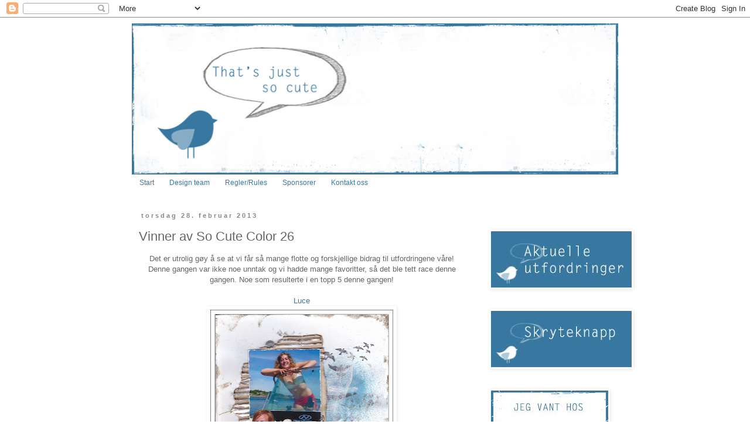

--- FILE ---
content_type: text/html; charset=UTF-8
request_url: http://thatsjustsocute.blogspot.com/2013/02/vinner-av-so-cute-color-26.html
body_size: 15162
content:
<!DOCTYPE html>
<html class='v2' dir='ltr' lang='no'>
<head>
<link href='https://www.blogger.com/static/v1/widgets/335934321-css_bundle_v2.css' rel='stylesheet' type='text/css'/>
<meta content='width=1100' name='viewport'/>
<meta content='text/html; charset=UTF-8' http-equiv='Content-Type'/>
<meta content='blogger' name='generator'/>
<link href='http://thatsjustsocute.blogspot.com/favicon.ico' rel='icon' type='image/x-icon'/>
<link href='http://thatsjustsocute.blogspot.com/2013/02/vinner-av-so-cute-color-26.html' rel='canonical'/>
<link rel="alternate" type="application/atom+xml" title="Thats just so cute - Atom" href="http://thatsjustsocute.blogspot.com/feeds/posts/default" />
<link rel="alternate" type="application/rss+xml" title="Thats just so cute - RSS" href="http://thatsjustsocute.blogspot.com/feeds/posts/default?alt=rss" />
<link rel="service.post" type="application/atom+xml" title="Thats just so cute - Atom" href="https://draft.blogger.com/feeds/1693052008622148231/posts/default" />

<link rel="alternate" type="application/atom+xml" title="Thats just so cute - Atom" href="http://thatsjustsocute.blogspot.com/feeds/7714868516711689/comments/default" />
<!--Can't find substitution for tag [blog.ieCssRetrofitLinks]-->
<link href='https://blogger.googleusercontent.com/img/b/R29vZ2xl/AVvXsEirI8u72jszqlL58VGCxD-JbhBuCI0AFw9-qWbCHpvkjUrYcoHua0bgsIZv1EfJipuqRSSZpLD-WTaOO3a_4eMrRQRQXIlHxY349JfzlfJwK0KbDvnl27Nb3gX5K_JNnAPx2qCz0TdaJxby/s400/2011+06.jpg' rel='image_src'/>
<meta content='http://thatsjustsocute.blogspot.com/2013/02/vinner-av-so-cute-color-26.html' property='og:url'/>
<meta content='Vinner av So Cute Color 26' property='og:title'/>
<meta content='  Det er utrolig gøy å se at vi får så mange flotte og forskjellige bidrag til utfordringene våre!   Denne gangen var ikke noe unntak og vi ...' property='og:description'/>
<meta content='https://blogger.googleusercontent.com/img/b/R29vZ2xl/AVvXsEirI8u72jszqlL58VGCxD-JbhBuCI0AFw9-qWbCHpvkjUrYcoHua0bgsIZv1EfJipuqRSSZpLD-WTaOO3a_4eMrRQRQXIlHxY349JfzlfJwK0KbDvnl27Nb3gX5K_JNnAPx2qCz0TdaJxby/w1200-h630-p-k-no-nu/2011+06.jpg' property='og:image'/>
<title>Thats just so cute: Vinner av So Cute Color 26</title>
<style id='page-skin-1' type='text/css'><!--
/*
-----------------------------------------------
Blogger Template Style
Name:     Simple
Designer: Blogger
URL:      www.blogger.com
----------------------------------------------- */
/* Content
----------------------------------------------- */
body {
font: normal normal 12px 'Trebuchet MS', Trebuchet, Verdana, sans-serif;
color: #666666;
background: #ffffff none repeat scroll top left;
padding: 0 0 0 0;
}
html body .region-inner {
min-width: 0;
max-width: 100%;
width: auto;
}
h2 {
font-size: 22px;
}
a:link {
text-decoration:none;
color: #3878a0;
}
a:visited {
text-decoration:none;
color: #888888;
}
a:hover {
text-decoration:underline;
color: #3878a0;
}
.body-fauxcolumn-outer .fauxcolumn-inner {
background: transparent none repeat scroll top left;
_background-image: none;
}
.body-fauxcolumn-outer .cap-top {
position: absolute;
z-index: 1;
height: 400px;
width: 100%;
}
.body-fauxcolumn-outer .cap-top .cap-left {
width: 100%;
background: transparent none repeat-x scroll top left;
_background-image: none;
}
.content-outer {
-moz-box-shadow: 0 0 0 rgba(0, 0, 0, .15);
-webkit-box-shadow: 0 0 0 rgba(0, 0, 0, .15);
-goog-ms-box-shadow: 0 0 0 #333333;
box-shadow: 0 0 0 rgba(0, 0, 0, .15);
margin-bottom: 1px;
}
.content-inner {
padding: 10px 40px;
}
.content-inner {
background-color: #ffffff;
}
/* Header
----------------------------------------------- */
.header-outer {
background: transparent none repeat-x scroll 0 -400px;
_background-image: none;
}
.Header h1 {
font: normal normal 40px 'Trebuchet MS',Trebuchet,Verdana,sans-serif;
color: #000000;
text-shadow: 0 0 0 rgba(0, 0, 0, .2);
}
.Header h1 a {
color: #000000;
}
.Header .description {
font-size: 18px;
color: #000000;
}
.header-inner .Header .titlewrapper {
padding: 22px 0;
}
.header-inner .Header .descriptionwrapper {
padding: 0 0;
}
/* Tabs
----------------------------------------------- */
.tabs-inner .section:first-child {
border-top: 0 solid transparent;
}
.tabs-inner .section:first-child ul {
margin-top: -1px;
border-top: 1px solid transparent;
border-left: 1px solid transparent;
border-right: 1px solid transparent;
}
.tabs-inner .widget ul {
background: transparent none repeat-x scroll 0 -800px;
_background-image: none;
border-bottom: 1px solid transparent;
margin-top: 0;
margin-left: -30px;
margin-right: -30px;
}
.tabs-inner .widget li a {
display: inline-block;
padding: .6em 1em;
font: normal normal 12px 'Trebuchet MS', Trebuchet, Verdana, sans-serif;
color: #3878a0;
border-left: 1px solid #ffffff;
border-right: 1px solid transparent;
}
.tabs-inner .widget li:first-child a {
border-left: none;
}
.tabs-inner .widget li.selected a, .tabs-inner .widget li a:hover {
color: #3878a0;
background-color: #eeeeee;
text-decoration: none;
}
/* Columns
----------------------------------------------- */
.main-outer {
border-top: 0 solid transparent;
}
.fauxcolumn-left-outer .fauxcolumn-inner {
border-right: 1px solid transparent;
}
.fauxcolumn-right-outer .fauxcolumn-inner {
border-left: 1px solid transparent;
}
/* Headings
----------------------------------------------- */
div.widget > h2,
div.widget h2.title {
margin: 0 0 1em 0;
font: normal bold 11px 'Trebuchet MS',Trebuchet,Verdana,sans-serif;
color: #000000;
}
/* Widgets
----------------------------------------------- */
.widget .zippy {
color: #888888;
text-shadow: 2px 2px 1px rgba(0, 0, 0, .1);
}
.widget .popular-posts ul {
list-style: none;
}
/* Posts
----------------------------------------------- */
h2.date-header {
font: normal bold 11px Arial, Tahoma, Helvetica, FreeSans, sans-serif;
}
.date-header span {
background-color: transparent;
color: #888888;
padding: 0.4em;
letter-spacing: 3px;
margin: inherit;
}
.main-inner {
padding-top: 35px;
padding-bottom: 65px;
}
.main-inner .column-center-inner {
padding: 0 0;
}
.main-inner .column-center-inner .section {
margin: 0 1em;
}
.post {
margin: 0 0 45px 0;
}
h3.post-title, .comments h4 {
font: normal normal 22px Arial, Tahoma, Helvetica, FreeSans, sans-serif;
margin: .75em 0 0;
}
.post-body {
font-size: 110%;
line-height: 1.4;
position: relative;
}
.post-body img, .post-body .tr-caption-container, .Profile img, .Image img,
.BlogList .item-thumbnail img {
padding: 2px;
background: #ffffff;
border: 1px solid transparent;
-moz-box-shadow: 1px 1px 5px rgba(0, 0, 0, .1);
-webkit-box-shadow: 1px 1px 5px rgba(0, 0, 0, .1);
box-shadow: 1px 1px 5px rgba(0, 0, 0, .1);
}
.post-body img, .post-body .tr-caption-container {
padding: 5px;
}
.post-body .tr-caption-container {
color: #666666;
}
.post-body .tr-caption-container img {
padding: 0;
background: transparent;
border: none;
-moz-box-shadow: 0 0 0 rgba(0, 0, 0, .1);
-webkit-box-shadow: 0 0 0 rgba(0, 0, 0, .1);
box-shadow: 0 0 0 rgba(0, 0, 0, .1);
}
.post-header {
margin: 0 0 1.5em;
line-height: 1.6;
font-size: 90%;
}
.post-footer {
margin: 20px -2px 0;
padding: 5px 10px;
color: #888888;
background-color: #e4ecf2;
border-bottom: 1px solid transparent;
line-height: 1.6;
font-size: 90%;
}
#comments .comment-author {
padding-top: 1.5em;
border-top: 1px solid transparent;
background-position: 0 1.5em;
}
#comments .comment-author:first-child {
padding-top: 0;
border-top: none;
}
.avatar-image-container {
margin: .2em 0 0;
}
#comments .avatar-image-container img {
border: 1px solid transparent;
}
/* Comments
----------------------------------------------- */
.comments .comments-content .icon.blog-author {
background-repeat: no-repeat;
background-image: url([data-uri]);
}
.comments .comments-content .loadmore a {
border-top: 1px solid #888888;
border-bottom: 1px solid #888888;
}
.comments .comment-thread.inline-thread {
background-color: #e4ecf2;
}
.comments .continue {
border-top: 2px solid #888888;
}
/* Accents
---------------------------------------------- */
.section-columns td.columns-cell {
border-left: 1px solid transparent;
}
.blog-pager {
background: transparent url(//www.blogblog.com/1kt/simple/paging_dot.png) repeat-x scroll top center;
}
.blog-pager-older-link, .home-link,
.blog-pager-newer-link {
background-color: #ffffff;
padding: 5px;
}
.footer-outer {
border-top: 1px dashed #bbbbbb;
}
/* Mobile
----------------------------------------------- */
body.mobile  {
background-size: auto;
}
.mobile .body-fauxcolumn-outer {
background: transparent none repeat scroll top left;
}
.mobile .body-fauxcolumn-outer .cap-top {
background-size: 100% auto;
}
.mobile .content-outer {
-webkit-box-shadow: 0 0 3px rgba(0, 0, 0, .15);
box-shadow: 0 0 3px rgba(0, 0, 0, .15);
}
.mobile .tabs-inner .widget ul {
margin-left: 0;
margin-right: 0;
}
.mobile .post {
margin: 0;
}
.mobile .main-inner .column-center-inner .section {
margin: 0;
}
.mobile .date-header span {
padding: 0.1em 10px;
margin: 0 -10px;
}
.mobile h3.post-title {
margin: 0;
}
.mobile .blog-pager {
background: transparent none no-repeat scroll top center;
}
.mobile .footer-outer {
border-top: none;
}
.mobile .main-inner, .mobile .footer-inner {
background-color: #ffffff;
}
.mobile-index-contents {
color: #666666;
}
.mobile-link-button {
background-color: #3878a0;
}
.mobile-link-button a:link, .mobile-link-button a:visited {
color: #ffffff;
}
.mobile .tabs-inner .section:first-child {
border-top: none;
}
.mobile .tabs-inner .PageList .widget-content {
background-color: #eeeeee;
color: #3878a0;
border-top: 1px solid transparent;
border-bottom: 1px solid transparent;
}
.mobile .tabs-inner .PageList .widget-content .pagelist-arrow {
border-left: 1px solid transparent;
}

--></style>
<style id='template-skin-1' type='text/css'><!--
body {
min-width: 910px;
}
.content-outer, .content-fauxcolumn-outer, .region-inner {
min-width: 910px;
max-width: 910px;
_width: 910px;
}
.main-inner .columns {
padding-left: 0px;
padding-right: 250px;
}
.main-inner .fauxcolumn-center-outer {
left: 0px;
right: 250px;
/* IE6 does not respect left and right together */
_width: expression(this.parentNode.offsetWidth -
parseInt("0px") -
parseInt("250px") + 'px');
}
.main-inner .fauxcolumn-left-outer {
width: 0px;
}
.main-inner .fauxcolumn-right-outer {
width: 250px;
}
.main-inner .column-left-outer {
width: 0px;
right: 100%;
margin-left: -0px;
}
.main-inner .column-right-outer {
width: 250px;
margin-right: -250px;
}
#layout {
min-width: 0;
}
#layout .content-outer {
min-width: 0;
width: 800px;
}
#layout .region-inner {
min-width: 0;
width: auto;
}
body#layout div.add_widget {
padding: 8px;
}
body#layout div.add_widget a {
margin-left: 32px;
}
--></style>
<link href='https://draft.blogger.com/dyn-css/authorization.css?targetBlogID=1693052008622148231&amp;zx=8daf73d9-333c-4aa7-b293-1e5ad3085347' media='none' onload='if(media!=&#39;all&#39;)media=&#39;all&#39;' rel='stylesheet'/><noscript><link href='https://draft.blogger.com/dyn-css/authorization.css?targetBlogID=1693052008622148231&amp;zx=8daf73d9-333c-4aa7-b293-1e5ad3085347' rel='stylesheet'/></noscript>
<meta name='google-adsense-platform-account' content='ca-host-pub-1556223355139109'/>
<meta name='google-adsense-platform-domain' content='blogspot.com'/>

</head>
<body class='loading variant-simplysimple'>
<div class='navbar section' id='navbar' name='Navbar'><div class='widget Navbar' data-version='1' id='Navbar1'><script type="text/javascript">
    function setAttributeOnload(object, attribute, val) {
      if(window.addEventListener) {
        window.addEventListener('load',
          function(){ object[attribute] = val; }, false);
      } else {
        window.attachEvent('onload', function(){ object[attribute] = val; });
      }
    }
  </script>
<div id="navbar-iframe-container"></div>
<script type="text/javascript" src="https://apis.google.com/js/platform.js"></script>
<script type="text/javascript">
      gapi.load("gapi.iframes:gapi.iframes.style.bubble", function() {
        if (gapi.iframes && gapi.iframes.getContext) {
          gapi.iframes.getContext().openChild({
              url: 'https://draft.blogger.com/navbar/1693052008622148231?po\x3d7714868516711689\x26origin\x3dhttp://thatsjustsocute.blogspot.com',
              where: document.getElementById("navbar-iframe-container"),
              id: "navbar-iframe"
          });
        }
      });
    </script><script type="text/javascript">
(function() {
var script = document.createElement('script');
script.type = 'text/javascript';
script.src = '//pagead2.googlesyndication.com/pagead/js/google_top_exp.js';
var head = document.getElementsByTagName('head')[0];
if (head) {
head.appendChild(script);
}})();
</script>
</div></div>
<div class='body-fauxcolumns'>
<div class='fauxcolumn-outer body-fauxcolumn-outer'>
<div class='cap-top'>
<div class='cap-left'></div>
<div class='cap-right'></div>
</div>
<div class='fauxborder-left'>
<div class='fauxborder-right'></div>
<div class='fauxcolumn-inner'>
</div>
</div>
<div class='cap-bottom'>
<div class='cap-left'></div>
<div class='cap-right'></div>
</div>
</div>
</div>
<div class='content'>
<div class='content-fauxcolumns'>
<div class='fauxcolumn-outer content-fauxcolumn-outer'>
<div class='cap-top'>
<div class='cap-left'></div>
<div class='cap-right'></div>
</div>
<div class='fauxborder-left'>
<div class='fauxborder-right'></div>
<div class='fauxcolumn-inner'>
</div>
</div>
<div class='cap-bottom'>
<div class='cap-left'></div>
<div class='cap-right'></div>
</div>
</div>
</div>
<div class='content-outer'>
<div class='content-cap-top cap-top'>
<div class='cap-left'></div>
<div class='cap-right'></div>
</div>
<div class='fauxborder-left content-fauxborder-left'>
<div class='fauxborder-right content-fauxborder-right'></div>
<div class='content-inner'>
<header>
<div class='header-outer'>
<div class='header-cap-top cap-top'>
<div class='cap-left'></div>
<div class='cap-right'></div>
</div>
<div class='fauxborder-left header-fauxborder-left'>
<div class='fauxborder-right header-fauxborder-right'></div>
<div class='region-inner header-inner'>
<div class='header section' id='header' name='Overskrift'><div class='widget Header' data-version='1' id='Header1'>
<div id='header-inner'>
<a href='http://thatsjustsocute.blogspot.com/' style='display: block'>
<img alt='Thats just so cute' height='258px; ' id='Header1_headerimg' src='https://blogger.googleusercontent.com/img/b/R29vZ2xl/AVvXsEh1XoDyngM-RFUpWXuMvYh_41k5qD0payKiLjvyqzTb8f9MKZqIEcBdtbkj5e0VeRBPRXGUF-hi1PIKuQmKPGVJoz-90itC1-CZ6XPkAkD2tJqaFWz_H4pl7a52dxBpQDugu56MA_nD-cVP/s1600/TJSC+banner+1+fugl.jpg' style='display: block' width='830px; '/>
</a>
</div>
</div></div>
</div>
</div>
<div class='header-cap-bottom cap-bottom'>
<div class='cap-left'></div>
<div class='cap-right'></div>
</div>
</div>
</header>
<div class='tabs-outer'>
<div class='tabs-cap-top cap-top'>
<div class='cap-left'></div>
<div class='cap-right'></div>
</div>
<div class='fauxborder-left tabs-fauxborder-left'>
<div class='fauxborder-right tabs-fauxborder-right'></div>
<div class='region-inner tabs-inner'>
<div class='tabs section' id='crosscol' name='Krysskolonne'><div class='widget PageList' data-version='1' id='PageList1'>
<h2>Sider</h2>
<div class='widget-content'>
<ul>
<li>
<a href='http://thatsjustsocute.blogspot.com/'>Start</a>
</li>
<li>
<a href='http://thatsjustsocute.blogspot.com/p/design-team.html'>Design team</a>
</li>
<li>
<a href='http://thatsjustsocute.blogspot.com/p/regler.html'>Regler/Rules</a>
</li>
<li>
<a href='http://thatsjustsocute.blogspot.com/p/sponsorer.html'>Sponsorer</a>
</li>
<li>
<a href='http://thatsjustsocute.blogspot.com/p/kontakt-oss.html'>Kontakt oss</a>
</li>
</ul>
<div class='clear'></div>
</div>
</div></div>
<div class='tabs no-items section' id='crosscol-overflow' name='Cross-Column 2'></div>
</div>
</div>
<div class='tabs-cap-bottom cap-bottom'>
<div class='cap-left'></div>
<div class='cap-right'></div>
</div>
</div>
<div class='main-outer'>
<div class='main-cap-top cap-top'>
<div class='cap-left'></div>
<div class='cap-right'></div>
</div>
<div class='fauxborder-left main-fauxborder-left'>
<div class='fauxborder-right main-fauxborder-right'></div>
<div class='region-inner main-inner'>
<div class='columns fauxcolumns'>
<div class='fauxcolumn-outer fauxcolumn-center-outer'>
<div class='cap-top'>
<div class='cap-left'></div>
<div class='cap-right'></div>
</div>
<div class='fauxborder-left'>
<div class='fauxborder-right'></div>
<div class='fauxcolumn-inner'>
</div>
</div>
<div class='cap-bottom'>
<div class='cap-left'></div>
<div class='cap-right'></div>
</div>
</div>
<div class='fauxcolumn-outer fauxcolumn-left-outer'>
<div class='cap-top'>
<div class='cap-left'></div>
<div class='cap-right'></div>
</div>
<div class='fauxborder-left'>
<div class='fauxborder-right'></div>
<div class='fauxcolumn-inner'>
</div>
</div>
<div class='cap-bottom'>
<div class='cap-left'></div>
<div class='cap-right'></div>
</div>
</div>
<div class='fauxcolumn-outer fauxcolumn-right-outer'>
<div class='cap-top'>
<div class='cap-left'></div>
<div class='cap-right'></div>
</div>
<div class='fauxborder-left'>
<div class='fauxborder-right'></div>
<div class='fauxcolumn-inner'>
</div>
</div>
<div class='cap-bottom'>
<div class='cap-left'></div>
<div class='cap-right'></div>
</div>
</div>
<!-- corrects IE6 width calculation -->
<div class='columns-inner'>
<div class='column-center-outer'>
<div class='column-center-inner'>
<div class='main section' id='main' name='Hoveddel'><div class='widget Blog' data-version='1' id='Blog1'>
<div class='blog-posts hfeed'>

          <div class="date-outer">
        
<h2 class='date-header'><span>torsdag 28. februar 2013</span></h2>

          <div class="date-posts">
        
<div class='post-outer'>
<div class='post hentry uncustomized-post-template' itemprop='blogPost' itemscope='itemscope' itemtype='http://schema.org/BlogPosting'>
<meta content='https://blogger.googleusercontent.com/img/b/R29vZ2xl/AVvXsEirI8u72jszqlL58VGCxD-JbhBuCI0AFw9-qWbCHpvkjUrYcoHua0bgsIZv1EfJipuqRSSZpLD-WTaOO3a_4eMrRQRQXIlHxY349JfzlfJwK0KbDvnl27Nb3gX5K_JNnAPx2qCz0TdaJxby/s400/2011+06.jpg' itemprop='image_url'/>
<meta content='1693052008622148231' itemprop='blogId'/>
<meta content='7714868516711689' itemprop='postId'/>
<a name='7714868516711689'></a>
<h3 class='post-title entry-title' itemprop='name'>
Vinner av So Cute Color 26
</h3>
<div class='post-header'>
<div class='post-header-line-1'></div>
</div>
<div class='post-body entry-content' id='post-body-7714868516711689' itemprop='description articleBody'>
<div dir="ltr" style="text-align: left;" trbidi="on">
<div align="center">
Det er utrolig gøy å se at vi får så mange flotte og forskjellige bidrag til utfordringene våre!</div>
<div align="center">
Denne gangen var ikke noe unntak og vi hadde mange favoritter, så det ble tett race denne gangen. Noe som resulterte i en topp 5 denne gangen! </div>
<div align="center">
&nbsp;</div>
<div align="center">
<a href="http://lucescrap.blogspot.no/2013/02/denne-loen-har-jeg-laget-til-thats-just.html?showComment=1361817904890#c8339039836215740745" target="_blank">Luce</a></div>
<div align="center">
<a href="http://lindasshobby.blogspot.no/2013/02/green-tag.html" target="_blank"><img border="0" closure_uid_98158981="2" height="400" src="https://blogger.googleusercontent.com/img/b/R29vZ2xl/AVvXsEirI8u72jszqlL58VGCxD-JbhBuCI0AFw9-qWbCHpvkjUrYcoHua0bgsIZv1EfJipuqRSSZpLD-WTaOO3a_4eMrRQRQXIlHxY349JfzlfJwK0KbDvnl27Nb3gX5K_JNnAPx2qCz0TdaJxby/s400/2011+06.jpg" width="312" /></a></div>
<div align="center">
&nbsp;</div>
<div align="center">
<a href="http://lindasshobby.blogspot.no/2013/02/green-tag.html" target="_blank">LindaSS</a></div>
<div align="center">
<a href="https://blogger.googleusercontent.com/img/b/R29vZ2xl/AVvXsEjNCq_2ZUV8AO5WaIVx_36Zd6NpaIC4Dn23ecLD5X79yEgfnRcnYNov3_BR6rtrsxG54oyACQCe58B8Yi5D1ObHcSt1wFn6RAj9L5sHnv-Q4cB86SBlhzzNLXurO2p4Xzm875eWpZoDnes/s1600/IMG_3582.jpg" imageanchor="1" style="margin-left: 1em; margin-right: 1em;"><img border="0" closure_uid_462411034="3" height="400" src="https://blogger.googleusercontent.com/img/b/R29vZ2xl/AVvXsEjNCq_2ZUV8AO5WaIVx_36Zd6NpaIC4Dn23ecLD5X79yEgfnRcnYNov3_BR6rtrsxG54oyACQCe58B8Yi5D1ObHcSt1wFn6RAj9L5sHnv-Q4cB86SBlhzzNLXurO2p4Xzm875eWpZoDnes/s400/IMG_3582.jpg" width="196" /></a></div>
<div align="center">
&nbsp;</div>
<div align="center">
<a href="http://karinmor.blogspot.no/2013/02/color-26.html" target="_blank">Karinmor</a></div>
<div align="center">
<a href="https://blogger.googleusercontent.com/img/b/R29vZ2xl/AVvXsEi1T89RTOK4HxUM-ZsA2wz5GJbyiK1BQ1p6WLwkEeZBCfodER2_-e0wMhN2A-KPrbHuWB4At5BMJcb8hAP67r-PUvEVQ_7p_6Al758XofwhGn7ke02VpkvB3qZBMO0ilSgTlZr_J8L03Mtz/s1600/CIMG4239.JPG" imageanchor="1" style="margin-left: 1em; margin-right: 1em;"><img border="0" closure_uid_253173343="2" height="392" src="https://blogger.googleusercontent.com/img/b/R29vZ2xl/AVvXsEi1T89RTOK4HxUM-ZsA2wz5GJbyiK1BQ1p6WLwkEeZBCfodER2_-e0wMhN2A-KPrbHuWB4At5BMJcb8hAP67r-PUvEVQ_7p_6Al758XofwhGn7ke02VpkvB3qZBMO0ilSgTlZr_J8L03Mtz/s400/CIMG4239.JPG" width="400" /></a></div>
<div align="center">
&nbsp;</div>
<div align="center">
<a href="http://kvitring-fra-kvisten.blogspot.no/2013/02/leik-i-fjera-tjsc.html" target="_blank">Blåmeis</a></div>
<div align="center">
<a href="https://blogger.googleusercontent.com/img/b/R29vZ2xl/AVvXsEj-0EonEOxaAgtJyN_YaqoiQ31wZlWP8lJjziYZltLHhONw6wtzcvPqngm2uwEGb9uqWH7GKyNeNNroE9FKAhkSqmuUsn79AkgfaVwrWORWmzcpfMDXXkW-97g72JdptBtIEE9A_xzPzbgv/s1600/2013.02+leik+i+fjera+brum+s+lv+beige+gr+turkis++LO+scrapbook+SCC+26.jpg" imageanchor="1" style="margin-left: 1em; margin-right: 1em;"><img border="0" closure_uid_604146380="2" height="400" src="https://blogger.googleusercontent.com/img/b/R29vZ2xl/AVvXsEj-0EonEOxaAgtJyN_YaqoiQ31wZlWP8lJjziYZltLHhONw6wtzcvPqngm2uwEGb9uqWH7GKyNeNNroE9FKAhkSqmuUsn79AkgfaVwrWORWmzcpfMDXXkW-97g72JdptBtIEE9A_xzPzbgv/s400/2013.02+leik+i+fjera+brum+s+lv+beige+gr+turkis++LO+scrapbook+SCC+26.jpg" width="383" /></a></div>
<div align="center">
&nbsp;</div>
<div align="center">
En ting var vi jentene enstemmig enig i denne gangen.....</div>
<div align="center">
&nbsp;</div>
<div align="center">
VINNEREN ER:</div>
<div align="center">
&nbsp;</div>
<div align="center">
<a href="http://marianneshobby.blogspot.no/2013/02/et-nytt-bursdagskort.html" target="_blank">Marianne</a></div>
<div align="center">
<a href="https://blogger.googleusercontent.com/img/b/R29vZ2xl/AVvXsEhRNesXDQLxmBOLzmqXx7RJes-fN4SQU1xo4gTFOX4nMJprmEpfro_GrhIw2jmRSn0kQzw0aVy6xuCQrftOVwzrttZ2FYb-MTwkDyKLYYhJssra5UImgMgJV_zBYJ-t0GF_DJfhkfweBdU/s1600/IMG_6446.JPG" imageanchor="1" style="margin-left: 1em; margin-right: 1em;"><img border="0" height="375" src="https://blogger.googleusercontent.com/img/b/R29vZ2xl/AVvXsEhRNesXDQLxmBOLzmqXx7RJes-fN4SQU1xo4gTFOX4nMJprmEpfro_GrhIw2jmRSn0kQzw0aVy6xuCQrftOVwzrttZ2FYb-MTwkDyKLYYhJssra5UImgMgJV_zBYJ-t0GF_DJfhkfweBdU/s400/IMG_6446.JPG" width="400" /></a></div>
<div align="center">
&nbsp;</div>
<div align="center">
Send oss din adresse til <a href="mailto:thatsjustsocute@gmail.com">thatsjustsocute@gmail.com</a></div>
<div align="center">
og du må gjerne ta med deg denne i bloggen din!</div>
<div align="center">
&nbsp;</div>
<div align="center">
<img alt="" height="190" id="Image29_img" src="https://blogger.googleusercontent.com/img/b/R29vZ2xl/AVvXsEg9-KeNk_awXZI5SLz4QWPIy1K5-9rdOLl8eFp_QZ0eP0QoROfmHNSMz-W8uPpu6aqh5KTbeU3eltNCQ6JuDDyf6ToGdw6WXEq4qU8ev1pO7UVRvG2h8oV_v3Nj2pzddptKF2QhW6Xizf37/s240/Vinner+skryteknapp.jpg" style="visibility: visible;" width="190" /></div>
<div align="center">
&nbsp;</div>
<div align="center">
Tusen takk for at du tok utfordringen!</div>
</div>
<div style='clear: both;'></div>
</div>
<div class='post-footer'>
<div class='post-footer-line post-footer-line-1'>
<span class='post-author vcard'>
Lagt inn av
<span class='fn' itemprop='author' itemscope='itemscope' itemtype='http://schema.org/Person'>
<meta content='https://draft.blogger.com/profile/04261443518625328657' itemprop='url'/>
<a class='g-profile' href='https://draft.blogger.com/profile/04261443518625328657' rel='author' title='author profile'>
<span itemprop='name'>Maya</span>
</a>
</span>
</span>
<span class='post-timestamp'>
kl.
<meta content='http://thatsjustsocute.blogspot.com/2013/02/vinner-av-so-cute-color-26.html' itemprop='url'/>
<a class='timestamp-link' href='http://thatsjustsocute.blogspot.com/2013/02/vinner-av-so-cute-color-26.html' rel='bookmark' title='permanent link'><abbr class='published' itemprop='datePublished' title='2013-02-28T21:43:00+01:00'>21:43</abbr></a>
</span>
<span class='post-comment-link'>
</span>
<span class='post-icons'>
<span class='item-control blog-admin pid-126600493'>
<a href='https://draft.blogger.com/post-edit.g?blogID=1693052008622148231&postID=7714868516711689&from=pencil' title='Rediger innlegg'>
<img alt='' class='icon-action' height='18' src='https://resources.blogblog.com/img/icon18_edit_allbkg.gif' width='18'/>
</a>
</span>
</span>
<div class='post-share-buttons goog-inline-block'>
</div>
</div>
<div class='post-footer-line post-footer-line-2'>
<span class='post-labels'>
Etiketter:
<a href='http://thatsjustsocute.blogspot.com/search/label/Vinnere' rel='tag'>Vinnere</a>
</span>
</div>
<div class='post-footer-line post-footer-line-3'>
<span class='post-location'>
</span>
</div>
</div>
</div>
<div class='comments' id='comments'>
<a name='comments'></a>
<h4>3 kommentarer:</h4>
<div id='Blog1_comments-block-wrapper'>
<dl class='avatar-comment-indent' id='comments-block'>
<dt class='comment-author ' id='c5858158237284426156'>
<a name='c5858158237284426156'></a>
<div class="avatar-image-container vcard"><span dir="ltr"><a href="https://draft.blogger.com/profile/16331245892722075815" target="" rel="nofollow" onclick="" class="avatar-hovercard" id="av-5858158237284426156-16331245892722075815"><img src="https://resources.blogblog.com/img/blank.gif" width="35" height="35" class="delayLoad" style="display: none;" longdesc="//blogger.googleusercontent.com/img/b/R29vZ2xl/AVvXsEjCCfgvauQg9SXLWUTD0ta44gG_bPmWx-IP3ZlqAaaRs26QziiTRe65MoGjn--y2UoLxKtzUH5f137_MJpM5UCEX4Pvzo9eX9740C0Og1i736hJvc5TqMihLmL3paQ0CV4/s45-c/P8012804.JPG" alt="" title="Karin">

<noscript><img src="//blogger.googleusercontent.com/img/b/R29vZ2xl/AVvXsEjCCfgvauQg9SXLWUTD0ta44gG_bPmWx-IP3ZlqAaaRs26QziiTRe65MoGjn--y2UoLxKtzUH5f137_MJpM5UCEX4Pvzo9eX9740C0Og1i736hJvc5TqMihLmL3paQ0CV4/s45-c/P8012804.JPG" width="35" height="35" class="photo" alt=""></noscript></a></span></div>
<a href='https://draft.blogger.com/profile/16331245892722075815' rel='nofollow'>Karin</a>
sa...
</dt>
<dd class='comment-body' id='Blog1_cmt-5858158237284426156'>
<p>
Gratulerer!<br />Tøft kort med mange fine detaljer:)
</p>
</dd>
<dd class='comment-footer'>
<span class='comment-timestamp'>
<a href='http://thatsjustsocute.blogspot.com/2013/02/vinner-av-so-cute-color-26.html?showComment=1362128481947#c5858158237284426156' title='comment permalink'>
1. mars 2013 kl. 10:01
</a>
<span class='item-control blog-admin pid-1066649863'>
<a class='comment-delete' href='https://draft.blogger.com/comment/delete/1693052008622148231/5858158237284426156' title='Slett kommentar'>
<img src='https://resources.blogblog.com/img/icon_delete13.gif'/>
</a>
</span>
</span>
</dd>
<dt class='comment-author ' id='c4851763180937247133'>
<a name='c4851763180937247133'></a>
<div class="avatar-image-container vcard"><span dir="ltr"><a href="https://draft.blogger.com/profile/17300531629363543116" target="" rel="nofollow" onclick="" class="avatar-hovercard" id="av-4851763180937247133-17300531629363543116"><img src="https://resources.blogblog.com/img/blank.gif" width="35" height="35" class="delayLoad" style="display: none;" longdesc="//blogger.googleusercontent.com/img/b/R29vZ2xl/AVvXsEjXnJ5xC6HUcp-0wUDKjAuRPnqp5eQ6pWLqTqFjauQsaFfP46AN0AxdBIg8jTigFxVA5diLFIT6PTNqLOCEjYDSSHjdglq2BjJHt5FJan0JngWnxhypv0U13yk8oFlJnxk/s45-c/profilbilde-for-web4.jpg" alt="" title="Luce">

<noscript><img src="//blogger.googleusercontent.com/img/b/R29vZ2xl/AVvXsEjXnJ5xC6HUcp-0wUDKjAuRPnqp5eQ6pWLqTqFjauQsaFfP46AN0AxdBIg8jTigFxVA5diLFIT6PTNqLOCEjYDSSHjdglq2BjJHt5FJan0JngWnxhypv0U13yk8oFlJnxk/s45-c/profilbilde-for-web4.jpg" width="35" height="35" class="photo" alt=""></noscript></a></span></div>
<a href='https://draft.blogger.com/profile/17300531629363543116' rel='nofollow'>Luce</a>
sa...
</dt>
<dd class='comment-body' id='Blog1_cmt-4851763180937247133'>
<p>
Så koselig å bli utvalgt :o)<br />Gratulerer med seier Marianne - kjempeflott guttekort!<br />Og gratulerer til dere andre utvalgte - flotte bidrag!<br />
</p>
</dd>
<dd class='comment-footer'>
<span class='comment-timestamp'>
<a href='http://thatsjustsocute.blogspot.com/2013/02/vinner-av-so-cute-color-26.html?showComment=1362176219051#c4851763180937247133' title='comment permalink'>
1. mars 2013 kl. 23:16
</a>
<span class='item-control blog-admin pid-2035715094'>
<a class='comment-delete' href='https://draft.blogger.com/comment/delete/1693052008622148231/4851763180937247133' title='Slett kommentar'>
<img src='https://resources.blogblog.com/img/icon_delete13.gif'/>
</a>
</span>
</span>
</dd>
<dt class='comment-author ' id='c7197930355309579066'>
<a name='c7197930355309579066'></a>
<div class="avatar-image-container vcard"><span dir="ltr"><a href="https://draft.blogger.com/profile/03334608690814017086" target="" rel="nofollow" onclick="" class="avatar-hovercard" id="av-7197930355309579066-03334608690814017086"><img src="https://resources.blogblog.com/img/blank.gif" width="35" height="35" class="delayLoad" style="display: none;" longdesc="//blogger.googleusercontent.com/img/b/R29vZ2xl/AVvXsEixZbn6oqB1Xgf38foX3q5b6lq2ISPhO6JwMEhXWZaPkjlqqHJIiwmjR_XtnA-b5hcqPcD8HWGKRYXW9ws68J9qn8C0visMSyWuz1DE5ZliQMzDxLBVaeUFVJwBrY06SQ/s45-c/*" alt="" title="Tone-Lill">

<noscript><img src="//blogger.googleusercontent.com/img/b/R29vZ2xl/AVvXsEixZbn6oqB1Xgf38foX3q5b6lq2ISPhO6JwMEhXWZaPkjlqqHJIiwmjR_XtnA-b5hcqPcD8HWGKRYXW9ws68J9qn8C0visMSyWuz1DE5ZliQMzDxLBVaeUFVJwBrY06SQ/s45-c/*" width="35" height="35" class="photo" alt=""></noscript></a></span></div>
<a href='https://draft.blogger.com/profile/03334608690814017086' rel='nofollow'>Tone-Lill</a>
sa...
</dt>
<dd class='comment-body' id='Blog1_cmt-7197930355309579066'>
<p>
Grattis til vinneren, kjempe herlig kort!
</p>
</dd>
<dd class='comment-footer'>
<span class='comment-timestamp'>
<a href='http://thatsjustsocute.blogspot.com/2013/02/vinner-av-so-cute-color-26.html?showComment=1362505431457#c7197930355309579066' title='comment permalink'>
5. mars 2013 kl. 18:43
</a>
<span class='item-control blog-admin pid-268845624'>
<a class='comment-delete' href='https://draft.blogger.com/comment/delete/1693052008622148231/7197930355309579066' title='Slett kommentar'>
<img src='https://resources.blogblog.com/img/icon_delete13.gif'/>
</a>
</span>
</span>
</dd>
</dl>
</div>
<p class='comment-footer'>
<a href='https://draft.blogger.com/comment/fullpage/post/1693052008622148231/7714868516711689' onclick='javascript:window.open(this.href, "bloggerPopup", "toolbar=0,location=0,statusbar=1,menubar=0,scrollbars=yes,width=640,height=500"); return false;'>Legg inn en kommentar</a>
</p>
</div>
</div>

        </div></div>
      
</div>
<div class='blog-pager' id='blog-pager'>
<span id='blog-pager-newer-link'>
<a class='blog-pager-newer-link' href='http://thatsjustsocute.blogspot.com/2013/03/so-cute-color-27.html' id='Blog1_blog-pager-newer-link' title='Nyere innlegg'>Nyere innlegg</a>
</span>
<span id='blog-pager-older-link'>
<a class='blog-pager-older-link' href='http://thatsjustsocute.blogspot.com/2013/02/so-cute-surprise-14.html' id='Blog1_blog-pager-older-link' title='Eldre innlegg'>Eldre innlegg</a>
</span>
<a class='home-link' href='http://thatsjustsocute.blogspot.com/'>Startsiden</a>
</div>
<div class='clear'></div>
<div class='post-feeds'>
<div class='feed-links'>
Abonner på:
<a class='feed-link' href='http://thatsjustsocute.blogspot.com/feeds/7714868516711689/comments/default' target='_blank' type='application/atom+xml'>Legg inn kommentarer (Atom)</a>
</div>
</div>
</div></div>
</div>
</div>
<div class='column-left-outer'>
<div class='column-left-inner'>
<aside>
</aside>
</div>
</div>
<div class='column-right-outer'>
<div class='column-right-inner'>
<aside>
<div class='sidebar section' id='sidebar-right-1'><div class='widget HTML' data-version='1' id='HTML3'>
<div class='widget-content'>
<script src="http://www.gmodules.com/ig/ifr?url=http://www.google.com/ig/modules/translatemypage.xml&up_source_language=no&w=160&h=60&title=&border=&output=js"></script>
</div>
<div class='clear'></div>
</div><div class='widget Image' data-version='1' id='Image2'>
<div class='widget-content'>
<img alt='' height='96' id='Image2_img' src='https://blogger.googleusercontent.com/img/b/R29vZ2xl/AVvXsEi_Uve3MhQBACU2ycbpGeoj0cx2lChbHmaaVeVdFrtJK2NkXiqW_a1WrdF3x-XHwFRWpRKxzE6aXC298VBPT1Wyg2PutB_O3Q5cVTD67KBqVihis-SzpNi_Zr7YFdj4SmUDbfRhHK3XRp33/s240/AktuelleUtfordringerOverskrift.jpg' width='240'/>
<br/>
</div>
<div class='clear'></div>
</div><div class='widget Image' data-version='1' id='Image3'>
<div class='widget-content'>
<img alt='' height='96' id='Image3_img' src='https://blogger.googleusercontent.com/img/b/R29vZ2xl/AVvXsEgeiWtUeCEAZEhx4owhlebdFwoB0lSPdp-AfN4oup0gwfvLEGAEnS499Uw0RSQDClH6qccsHuGKVmhkzakYg13RTpDsoE79ni7fdR1Q8RxKPiaq-j8spRI3bepTWJmQrGtw8G8rSWS9o7hE/s240/SkryteknappOverskrift.jpg' width='240'/>
<br/>
</div>
<div class='clear'></div>
</div><div class='widget Image' data-version='1' id='Image29'>
<div class='widget-content'>
<img alt='' height='200' id='Image29_img' src='https://blogger.googleusercontent.com/img/b/R29vZ2xl/AVvXsEjSdjP1zO74EtcyvMEJC1k1Gqf0tM9KNBG6TNnFYLLT_feymu_qmbiwIdn5A32NyTfLPtYrZ0UkyI4TofXCvocDbuj5UIDGLzreMX9cnvTlAL4FxztfBqzYFNn8hEJq7Psj8_yVF26LeyPT/s240/Vinner+skryteknapp.jpg' width='200'/>
<br/>
<span class='caption'>Vinner du en utfordring hos oss, kan du ta med deg denne!</span>
</div>
<div class='clear'></div>
</div><div class='widget Followers' data-version='1' id='Followers1'>
<div class='widget-content'>
<div id='Followers1-wrapper'>
<div style='margin-right:2px;'>
<div><script type="text/javascript" src="https://apis.google.com/js/platform.js"></script>
<div id="followers-iframe-container"></div>
<script type="text/javascript">
    window.followersIframe = null;
    function followersIframeOpen(url) {
      gapi.load("gapi.iframes", function() {
        if (gapi.iframes && gapi.iframes.getContext) {
          window.followersIframe = gapi.iframes.getContext().openChild({
            url: url,
            where: document.getElementById("followers-iframe-container"),
            messageHandlersFilter: gapi.iframes.CROSS_ORIGIN_IFRAMES_FILTER,
            messageHandlers: {
              '_ready': function(obj) {
                window.followersIframe.getIframeEl().height = obj.height;
              },
              'reset': function() {
                window.followersIframe.close();
                followersIframeOpen("https://draft.blogger.com/followers/frame/1693052008622148231?colors\x3dCgt0cmFuc3BhcmVudBILdHJhbnNwYXJlbnQaByM2NjY2NjYiByMzODc4YTAqByNmZmZmZmYyByMwMDAwMDA6ByM2NjY2NjZCByMzODc4YTBKByM4ODg4ODhSByMzODc4YTBaC3RyYW5zcGFyZW50\x26pageSize\x3d21\x26hl\x3dno\x26origin\x3dhttp://thatsjustsocute.blogspot.com");
              },
              'open': function(url) {
                window.followersIframe.close();
                followersIframeOpen(url);
              }
            }
          });
        }
      });
    }
    followersIframeOpen("https://draft.blogger.com/followers/frame/1693052008622148231?colors\x3dCgt0cmFuc3BhcmVudBILdHJhbnNwYXJlbnQaByM2NjY2NjYiByMzODc4YTAqByNmZmZmZmYyByMwMDAwMDA6ByM2NjY2NjZCByMzODc4YTBKByM4ODg4ODhSByMzODc4YTBaC3RyYW5zcGFyZW50\x26pageSize\x3d21\x26hl\x3dno\x26origin\x3dhttp://thatsjustsocute.blogspot.com");
  </script></div>
</div>
</div>
<div class='clear'></div>
</div>
</div><div class='widget Image' data-version='1' id='Image4'>
<div class='widget-content'>
<img alt='' height='96' id='Image4_img' src='https://blogger.googleusercontent.com/img/b/R29vZ2xl/AVvXsEgRqhG_tMvmPvKoNSZgTbIuBZoR63M0W0fbz9XiZvwc1UzW2yIxP7pv3RTF_6zUS3nzWG0Uqwt84RS6YQccHw9baa1IqP8xE08dk7Qq27Z5cekk9uEg6a8sf7mKXNudwrovM_muN4kzdjQs/s240/V%25C3%25A5reSponsorerOverskrift.jpg' width='240'/>
<br/>
</div>
<div class='clear'></div>
</div><div class='widget Image' data-version='1' id='Image8'>
<div class='widget-content'>
<a href='http://anma.no/'>
<img alt='' height='100' id='Image8_img' src='https://blogger.googleusercontent.com/img/b/R29vZ2xl/AVvXsEhnal16qs69U2csjwnkpo1hkh_KSUXQ8S2NDGySwnp3R3T3V7AoExXK-KJgmwLFYCSejZxVPwhE47VqtX-LZs-RQILhClUpdddyUlGpnTEhqacGREzGTjIssD_P79fAjOXzx-GYc6-4Xwg/s240/anmalogo2012rgb600.jpg' width='240'/>
</a>
<br/>
</div>
<div class='clear'></div>
</div><div class='widget Image' data-version='1' id='Image27'>
<div class='widget-content'>
<a href='http://godeminner.no/'>
<img alt='' height='47' id='Image27_img' src='https://blogger.googleusercontent.com/img/b/R29vZ2xl/AVvXsEiSaqRkJc1BULeTnlKIxvRBH8RB8tX3sowKzt0VSLA3t7iki_OlDw9IX0qBCr3zKXUTGV0NsuqFvkZyia3iJOilHJESWSqYLV_Pmw0cuFN30VSu-7vgTkMTH_EfOmTnHXV6YKEoOKV8TnM/s150/GM_logo_gif.gif' width='150'/>
</a>
<br/>
</div>
<div class='clear'></div>
</div><div class='widget Image' data-version='1' id='Image19'>
<div class='widget-content'>
<a href='http://korthobby.no'>
<img alt='' height='84' id='Image19_img' src='https://blogger.googleusercontent.com/img/b/R29vZ2xl/AVvXsEi5vjbhzGo86oE574KjVeWPYNK-UE6DszoZAXcmuWB2zGfAqIBA7PPHbizR1NgWHgzUJr3hkdiNZNSBe-PqiP9MaQVZ24dP41YPuVNdLCzEG2t7oXixato8Q2QgSIRhjW-QIoHbooxHO0c/s220/topHeader.png' width='150'/>
</a>
<br/>
</div>
<div class='clear'></div>
</div><div class='widget Image' data-version='1' id='Image1'>
<h2>.</h2>
<div class='widget-content'>
<a href='http://www.craftyindividuals.co.uk/'>
<img alt='.' height='82' id='Image1_img' src='http://images.craftyindividuals.co.uk/images/logo.png' width='191'/>
</a>
<br/>
</div>
<div class='clear'></div>
</div><div class='widget Image' data-version='1' id='Image7'>
<h2>.</h2>
<div class='widget-content'>
<a href='http://www.kortoggodt.com/index.cfm?id=353077'>
<img alt='.' height='38' id='Image7_img' src='https://blogger.googleusercontent.com/img/b/R29vZ2xl/AVvXsEgX4TZGZhJkzwm7lAJwj_hXFRP3DeK6J50xtazkox9uJZmD3GNSB79jAtJDk4La1hoGA-tR4Z2r7E9lKRQydFycmMq_YXm-JxYCfy2vNr6wTIrOmfSjpIRShDVcrh0qSZwBtbh9V5qMXfE/s250/Logo+p%25C3%25A5+bakgrun.jpg' width='142'/>
</a>
<br/>
</div>
<div class='clear'></div>
</div><div class='widget Image' data-version='1' id='Image11'>
<h2>'</h2>
<div class='widget-content'>
<a href='http://www.scrappegarasjen.blogspot.no/'>
<img alt='&#39;' height='70' id='Image11_img' src='https://blogger.googleusercontent.com/img/b/R29vZ2xl/AVvXsEh7xCIWfumVOj4n7g1_4WHz07RtK4Ct6iIacCVR_CGN20ypOuBeHFNvwZ5F6fvHya0-JTZWX8Qhr8rvGUpkjMcr_9qQKRt84jb4olHYLqELbv7HPe3fFsqxRxMHn8rIhi8emqmN2vcd2UVp/s1600/10409032_696437343755188_8178937690516609370_n.png' width='190'/>
</a>
<br/>
</div>
<div class='clear'></div>
</div><div class='widget Image' data-version='1' id='Image5'>
<div class='widget-content'>
<img alt='' height='96' id='Image5_img' src='https://blogger.googleusercontent.com/img/b/R29vZ2xl/AVvXsEgq7EmIfJUakt0JcRScj1T7wkpvPGDSuBkgxd9EKcnabAFJ5LV2rpI46DZEM26yqUoi7J7y5eL6wdN1ME-3TRcT8v-9Dt3hdf6sgAkAuClxd8QM65Z8nKxa_wWNRoTIxerA-zF_PXmT9VGl/s240/EtiketterOverskrift.jpg' width='240'/>
<br/>
</div>
<div class='clear'></div>
</div><div class='widget Image' data-version='1' id='Image6'>
<div class='widget-content'>
<img alt='' height='96' id='Image6_img' src='https://blogger.googleusercontent.com/img/b/R29vZ2xl/AVvXsEjxBMrz5TddYeOlTe0FSXOH87yi07caatRKXkwpqe2n0IaHuF8pXpKyziTmXLx5NX56UbPuUAaYELUph9nf_YVQL3Nz7xq9UwBodRWXZuo32xd6CMrjyWjFMB1jcQhM1lGUvjJzmiNDfXMI/s240/BloggarkivOverskrift.jpg' width='240'/>
<br/>
</div>
<div class='clear'></div>
</div><div class='widget Label' data-version='1' id='Label1'>
<div class='widget-content list-label-widget-content'>
<ul>
<li>
<a dir='ltr' href='http://thatsjustsocute.blogspot.com/search/label/Vinnere'>Vinnere</a>
</li>
<li>
<a dir='ltr' href='http://thatsjustsocute.blogspot.com/search/label/Oh%20so%20cute'>Oh so cute</a>
</li>
<li>
<a dir='ltr' href='http://thatsjustsocute.blogspot.com/search/label/She%27s%20so%20cute'>She&#39;s so cute</a>
</li>
<li>
<a dir='ltr' href='http://thatsjustsocute.blogspot.com/search/label/So%20Cute%20Surprise'>So Cute Surprise</a>
</li>
<li>
<a dir='ltr' href='http://thatsjustsocute.blogspot.com/search/label/So%20Cute%20Colors'>So Cute Colors</a>
</li>
<li>
<a dir='ltr' href='http://thatsjustsocute.blogspot.com/search/label/So%20Cute'>So Cute</a>
</li>
<li>
<a dir='ltr' href='http://thatsjustsocute.blogspot.com/search/label/extra%20cute'>extra cute</a>
</li>
<li>
<a dir='ltr' href='http://thatsjustsocute.blogspot.com/search/label/Bursdagsbarnet%20befaler'>Bursdagsbarnet befaler</a>
</li>
<li>
<a dir='ltr' href='http://thatsjustsocute.blogspot.com/search/label/So%20Cute%20Sketch'>So Cute Sketch</a>
</li>
<li>
<a dir='ltr' href='http://thatsjustsocute.blogspot.com/search/label/RAK'>RAK</a>
</li>
<li>
<a dir='ltr' href='http://thatsjustsocute.blogspot.com/search/label/Cute%20tips'>Cute tips</a>
</li>
<li>
<a dir='ltr' href='http://thatsjustsocute.blogspot.com/search/label/skisser'>skisser</a>
</li>
<li>
<a dir='ltr' href='http://thatsjustsocute.blogspot.com/search/label/Treff%2Fmesse'>Treff/messe</a>
</li>
<li>
<a dir='ltr' href='http://thatsjustsocute.blogspot.com/search/label/Juleextra'>Juleextra</a>
</li>
<li>
<a dir='ltr' href='http://thatsjustsocute.blogspot.com/search/label/P%C3%A5skeextra'>Påskeextra</a>
</li>
<li>
<a dir='ltr' href='http://thatsjustsocute.blogspot.com/search/label/div'>div</a>
</li>
<li>
<a dir='ltr' href='http://thatsjustsocute.blogspot.com/search/label/So%20Cute%20Child'>So Cute Child</a>
</li>
</ul>
<div class='clear'></div>
</div>
</div><div class='widget BlogArchive' data-version='1' id='BlogArchive1'>
<div class='widget-content'>
<div id='ArchiveList'>
<div id='BlogArchive1_ArchiveList'>
<select id='BlogArchive1_ArchiveMenu'>
<option value=''>
</option>
<option value='http://thatsjustsocute.blogspot.com/2015/01/'>januar 2015 (1)</option>
<option value='http://thatsjustsocute.blogspot.com/2014/12/'>desember 2014 (2)</option>
<option value='http://thatsjustsocute.blogspot.com/2014/11/'>november 2014 (3)</option>
<option value='http://thatsjustsocute.blogspot.com/2014/10/'>oktober 2014 (5)</option>
<option value='http://thatsjustsocute.blogspot.com/2014/09/'>september 2014 (5)</option>
<option value='http://thatsjustsocute.blogspot.com/2014/08/'>august 2014 (5)</option>
<option value='http://thatsjustsocute.blogspot.com/2014/07/'>juli 2014 (5)</option>
<option value='http://thatsjustsocute.blogspot.com/2014/06/'>juni 2014 (6)</option>
<option value='http://thatsjustsocute.blogspot.com/2014/05/'>mai 2014 (6)</option>
<option value='http://thatsjustsocute.blogspot.com/2014/04/'>april 2014 (8)</option>
<option value='http://thatsjustsocute.blogspot.com/2014/03/'>mars 2014 (5)</option>
<option value='http://thatsjustsocute.blogspot.com/2014/02/'>februar 2014 (6)</option>
<option value='http://thatsjustsocute.blogspot.com/2014/01/'>januar 2014 (8)</option>
<option value='http://thatsjustsocute.blogspot.com/2013/12/'>desember 2013 (8)</option>
<option value='http://thatsjustsocute.blogspot.com/2013/11/'>november 2013 (7)</option>
<option value='http://thatsjustsocute.blogspot.com/2013/10/'>oktober 2013 (8)</option>
<option value='http://thatsjustsocute.blogspot.com/2013/09/'>september 2013 (7)</option>
<option value='http://thatsjustsocute.blogspot.com/2013/08/'>august 2013 (7)</option>
<option value='http://thatsjustsocute.blogspot.com/2013/07/'>juli 2013 (7)</option>
<option value='http://thatsjustsocute.blogspot.com/2013/06/'>juni 2013 (9)</option>
<option value='http://thatsjustsocute.blogspot.com/2013/05/'>mai 2013 (11)</option>
<option value='http://thatsjustsocute.blogspot.com/2013/04/'>april 2013 (8)</option>
<option value='http://thatsjustsocute.blogspot.com/2013/03/'>mars 2013 (8)</option>
<option value='http://thatsjustsocute.blogspot.com/2013/02/'>februar 2013 (7)</option>
<option value='http://thatsjustsocute.blogspot.com/2013/01/'>januar 2013 (8)</option>
<option value='http://thatsjustsocute.blogspot.com/2012/12/'>desember 2012 (9)</option>
<option value='http://thatsjustsocute.blogspot.com/2012/11/'>november 2012 (8)</option>
<option value='http://thatsjustsocute.blogspot.com/2012/10/'>oktober 2012 (12)</option>
<option value='http://thatsjustsocute.blogspot.com/2012/09/'>september 2012 (8)</option>
<option value='http://thatsjustsocute.blogspot.com/2012/08/'>august 2012 (6)</option>
<option value='http://thatsjustsocute.blogspot.com/2012/07/'>juli 2012 (8)</option>
<option value='http://thatsjustsocute.blogspot.com/2012/06/'>juni 2012 (7)</option>
<option value='http://thatsjustsocute.blogspot.com/2012/05/'>mai 2012 (7)</option>
<option value='http://thatsjustsocute.blogspot.com/2012/04/'>april 2012 (9)</option>
<option value='http://thatsjustsocute.blogspot.com/2012/03/'>mars 2012 (8)</option>
<option value='http://thatsjustsocute.blogspot.com/2012/02/'>februar 2012 (7)</option>
<option value='http://thatsjustsocute.blogspot.com/2012/01/'>januar 2012 (7)</option>
<option value='http://thatsjustsocute.blogspot.com/2011/12/'>desember 2011 (9)</option>
<option value='http://thatsjustsocute.blogspot.com/2011/11/'>november 2011 (10)</option>
<option value='http://thatsjustsocute.blogspot.com/2011/10/'>oktober 2011 (9)</option>
<option value='http://thatsjustsocute.blogspot.com/2011/09/'>september 2011 (8)</option>
<option value='http://thatsjustsocute.blogspot.com/2011/08/'>august 2011 (8)</option>
<option value='http://thatsjustsocute.blogspot.com/2011/07/'>juli 2011 (7)</option>
<option value='http://thatsjustsocute.blogspot.com/2011/06/'>juni 2011 (8)</option>
<option value='http://thatsjustsocute.blogspot.com/2011/05/'>mai 2011 (12)</option>
<option value='http://thatsjustsocute.blogspot.com/2011/04/'>april 2011 (11)</option>
<option value='http://thatsjustsocute.blogspot.com/2011/03/'>mars 2011 (9)</option>
<option value='http://thatsjustsocute.blogspot.com/2011/02/'>februar 2011 (8)</option>
<option value='http://thatsjustsocute.blogspot.com/2011/01/'>januar 2011 (7)</option>
<option value='http://thatsjustsocute.blogspot.com/2010/12/'>desember 2010 (12)</option>
<option value='http://thatsjustsocute.blogspot.com/2010/11/'>november 2010 (12)</option>
<option value='http://thatsjustsocute.blogspot.com/2010/10/'>oktober 2010 (12)</option>
<option value='http://thatsjustsocute.blogspot.com/2010/09/'>september 2010 (9)</option>
<option value='http://thatsjustsocute.blogspot.com/2010/08/'>august 2010 (7)</option>
<option value='http://thatsjustsocute.blogspot.com/2010/07/'>juli 2010 (6)</option>
<option value='http://thatsjustsocute.blogspot.com/2010/06/'>juni 2010 (11)</option>
<option value='http://thatsjustsocute.blogspot.com/2010/05/'>mai 2010 (10)</option>
<option value='http://thatsjustsocute.blogspot.com/2010/04/'>april 2010 (12)</option>
<option value='http://thatsjustsocute.blogspot.com/2010/03/'>mars 2010 (12)</option>
<option value='http://thatsjustsocute.blogspot.com/2010/02/'>februar 2010 (13)</option>
<option value='http://thatsjustsocute.blogspot.com/2010/01/'>januar 2010 (8)</option>
<option value='http://thatsjustsocute.blogspot.com/2009/12/'>desember 2009 (16)</option>
<option value='http://thatsjustsocute.blogspot.com/2009/11/'>november 2009 (12)</option>
<option value='http://thatsjustsocute.blogspot.com/2009/10/'>oktober 2009 (10)</option>
<option value='http://thatsjustsocute.blogspot.com/2009/09/'>september 2009 (7)</option>
<option value='http://thatsjustsocute.blogspot.com/2009/08/'>august 2009 (3)</option>
</select>
</div>
</div>
<div class='clear'></div>
</div>
</div><div class='widget HTML' data-version='1' id='HTML2'>
<div class='widget-content'>
<a href="http://xyz.freelogs.com/stats/t/thatsjustsocute1/" target="_top"><img border="0" alt="hit counter javascript" src="http://xyz.freelogs.com/counter/index.php?u=thatsjustsocute1&amp;s=mblack" align="middle" hspace="4" vspace="2" /></a><script src=http://xyz.freelogs.com/counter/script.php?u=thatsjustsocute1></script>
<br /><a style="font-size:12" href="http://www.freelogs.com/" target="_top">myspace hit counter</a>
</div>
<div class='clear'></div>
</div></div>
</aside>
</div>
</div>
</div>
<div style='clear: both'></div>
<!-- columns -->
</div>
<!-- main -->
</div>
</div>
<div class='main-cap-bottom cap-bottom'>
<div class='cap-left'></div>
<div class='cap-right'></div>
</div>
</div>
<footer>
<div class='footer-outer'>
<div class='footer-cap-top cap-top'>
<div class='cap-left'></div>
<div class='cap-right'></div>
</div>
<div class='fauxborder-left footer-fauxborder-left'>
<div class='fauxborder-right footer-fauxborder-right'></div>
<div class='region-inner footer-inner'>
<div class='foot section' id='footer-1'><div class='widget HTML' data-version='1' id='HTML4'>
<div class='widget-content'>
<div id='networkedblogs_nwidget_container' style='height:360px;padding-top:10px;'><div id='networkedblogs_nwidget_above'></div><div id='networkedblogs_nwidget_widget' style="border:1px solid #D1D7DF;background-color:#F5F6F9;margin:0px auto;"><div id="networkedblogs_nwidget_logo" style="padding:1px;margin:0px;background-color:#edeff4;text-align:center;height:21px;"><a href="http://networkedblogs.com/" target="_blank" title="NetworkedBlogs"><img style="border: none;" src="http://static.networkedblogs.com/static/images/logo_small.png" title="NetworkedBlogs"/></a></div><div id="networkedblogs_nwidget_body" style="text-align: center;"></div><div id="networkedblogs_nwidget_follow" style="padding:5px;"><a style="display:block;line-height:100%;width:90px;margin:0px auto;padding:4px 8px;text-align:center;background-color:#3b5998;border:1px solid #D9DFEA;border-bottom-color:#0e1f5b;border-right-color:#0e1f5b;color:#FFFFFF;font-family:'lucida grande',tahoma,verdana,arial,sans-serif;font-size:11px;text-decoration:none;" href="http://networkedblogs.com/blog/thats_just_so_cute/?ahash=435462e306bcd0c701fe850c327c6fce">Follow this blog</a></div></div><div id='networkedblogs_nwidget_below'></div></div><script type="text/javascript"><!--
if(typeof(networkedblogs)=="undefined"){networkedblogs = {};networkedblogs.blogId=615375;networkedblogs.shortName="thats_just_so_cute";}
--></script><script src="http://nwidget.networkedblogs.com/getnetworkwidget?bid=615375" type="text/javascript"></script>
</div>
<div class='clear'></div>
</div></div>
<!-- outside of the include in order to lock Attribution widget -->
<div class='foot section' id='footer-3' name='Bunntekst'><div class='widget Attribution' data-version='1' id='Attribution1'>
<div class='widget-content' style='text-align: center;'>
Enkel-tema. Drevet av <a href='https://draft.blogger.com' target='_blank'>Blogger</a>.
</div>
<div class='clear'></div>
</div></div>
</div>
</div>
<div class='footer-cap-bottom cap-bottom'>
<div class='cap-left'></div>
<div class='cap-right'></div>
</div>
</div>
</footer>
<!-- content -->
</div>
</div>
<div class='content-cap-bottom cap-bottom'>
<div class='cap-left'></div>
<div class='cap-right'></div>
</div>
</div>
</div>
<script type='text/javascript'>
    window.setTimeout(function() {
        document.body.className = document.body.className.replace('loading', '');
      }, 10);
  </script>

<script type="text/javascript" src="https://www.blogger.com/static/v1/widgets/2028843038-widgets.js"></script>
<script type='text/javascript'>
window['__wavt'] = 'AOuZoY4BqHwF8iYit0CUk6TGy2cBokDnzg:1769005599104';_WidgetManager._Init('//draft.blogger.com/rearrange?blogID\x3d1693052008622148231','//thatsjustsocute.blogspot.com/2013/02/vinner-av-so-cute-color-26.html','1693052008622148231');
_WidgetManager._SetDataContext([{'name': 'blog', 'data': {'blogId': '1693052008622148231', 'title': 'Thats just so cute', 'url': 'http://thatsjustsocute.blogspot.com/2013/02/vinner-av-so-cute-color-26.html', 'canonicalUrl': 'http://thatsjustsocute.blogspot.com/2013/02/vinner-av-so-cute-color-26.html', 'homepageUrl': 'http://thatsjustsocute.blogspot.com/', 'searchUrl': 'http://thatsjustsocute.blogspot.com/search', 'canonicalHomepageUrl': 'http://thatsjustsocute.blogspot.com/', 'blogspotFaviconUrl': 'http://thatsjustsocute.blogspot.com/favicon.ico', 'bloggerUrl': 'https://draft.blogger.com', 'hasCustomDomain': false, 'httpsEnabled': true, 'enabledCommentProfileImages': true, 'gPlusViewType': 'FILTERED_POSTMOD', 'adultContent': false, 'analyticsAccountNumber': '', 'encoding': 'UTF-8', 'locale': 'no', 'localeUnderscoreDelimited': 'no', 'languageDirection': 'ltr', 'isPrivate': false, 'isMobile': false, 'isMobileRequest': false, 'mobileClass': '', 'isPrivateBlog': false, 'isDynamicViewsAvailable': true, 'feedLinks': '\x3clink rel\x3d\x22alternate\x22 type\x3d\x22application/atom+xml\x22 title\x3d\x22Thats just so cute - Atom\x22 href\x3d\x22http://thatsjustsocute.blogspot.com/feeds/posts/default\x22 /\x3e\n\x3clink rel\x3d\x22alternate\x22 type\x3d\x22application/rss+xml\x22 title\x3d\x22Thats just so cute - RSS\x22 href\x3d\x22http://thatsjustsocute.blogspot.com/feeds/posts/default?alt\x3drss\x22 /\x3e\n\x3clink rel\x3d\x22service.post\x22 type\x3d\x22application/atom+xml\x22 title\x3d\x22Thats just so cute - Atom\x22 href\x3d\x22https://draft.blogger.com/feeds/1693052008622148231/posts/default\x22 /\x3e\n\n\x3clink rel\x3d\x22alternate\x22 type\x3d\x22application/atom+xml\x22 title\x3d\x22Thats just so cute - Atom\x22 href\x3d\x22http://thatsjustsocute.blogspot.com/feeds/7714868516711689/comments/default\x22 /\x3e\n', 'meTag': '', 'adsenseHostId': 'ca-host-pub-1556223355139109', 'adsenseHasAds': false, 'adsenseAutoAds': false, 'boqCommentIframeForm': true, 'loginRedirectParam': '', 'view': '', 'dynamicViewsCommentsSrc': '//www.blogblog.com/dynamicviews/4224c15c4e7c9321/js/comments.js', 'dynamicViewsScriptSrc': '//www.blogblog.com/dynamicviews/8939f73d70a913d3', 'plusOneApiSrc': 'https://apis.google.com/js/platform.js', 'disableGComments': true, 'interstitialAccepted': false, 'sharing': {'platforms': [{'name': 'Hent link', 'key': 'link', 'shareMessage': 'Hent link', 'target': ''}, {'name': 'Facebook', 'key': 'facebook', 'shareMessage': 'Del p\xe5 Facebook', 'target': 'facebook'}, {'name': 'Blogg dette!', 'key': 'blogThis', 'shareMessage': 'Blogg dette!', 'target': 'blog'}, {'name': 'X', 'key': 'twitter', 'shareMessage': 'Del p\xe5 X', 'target': 'twitter'}, {'name': 'Pinterest', 'key': 'pinterest', 'shareMessage': 'Del p\xe5 Pinterest', 'target': 'pinterest'}, {'name': 'E-post', 'key': 'email', 'shareMessage': 'E-post', 'target': 'email'}], 'disableGooglePlus': true, 'googlePlusShareButtonWidth': 0, 'googlePlusBootstrap': '\x3cscript type\x3d\x22text/javascript\x22\x3ewindow.___gcfg \x3d {\x27lang\x27: \x27no\x27};\x3c/script\x3e'}, 'hasCustomJumpLinkMessage': false, 'jumpLinkMessage': 'Les mer', 'pageType': 'item', 'postId': '7714868516711689', 'postImageThumbnailUrl': 'https://blogger.googleusercontent.com/img/b/R29vZ2xl/AVvXsEirI8u72jszqlL58VGCxD-JbhBuCI0AFw9-qWbCHpvkjUrYcoHua0bgsIZv1EfJipuqRSSZpLD-WTaOO3a_4eMrRQRQXIlHxY349JfzlfJwK0KbDvnl27Nb3gX5K_JNnAPx2qCz0TdaJxby/s72-c/2011+06.jpg', 'postImageUrl': 'https://blogger.googleusercontent.com/img/b/R29vZ2xl/AVvXsEirI8u72jszqlL58VGCxD-JbhBuCI0AFw9-qWbCHpvkjUrYcoHua0bgsIZv1EfJipuqRSSZpLD-WTaOO3a_4eMrRQRQXIlHxY349JfzlfJwK0KbDvnl27Nb3gX5K_JNnAPx2qCz0TdaJxby/s400/2011+06.jpg', 'pageName': 'Vinner av So Cute Color 26', 'pageTitle': 'Thats just so cute: Vinner av So Cute Color 26'}}, {'name': 'features', 'data': {}}, {'name': 'messages', 'data': {'edit': 'Endre', 'linkCopiedToClipboard': 'Linken er kopiert til utklippstavlen.', 'ok': 'Ok', 'postLink': 'Link til innlegget'}}, {'name': 'template', 'data': {'name': 'Simple', 'localizedName': 'Enkel', 'isResponsive': false, 'isAlternateRendering': false, 'isCustom': false, 'variant': 'simplysimple', 'variantId': 'simplysimple'}}, {'name': 'view', 'data': {'classic': {'name': 'classic', 'url': '?view\x3dclassic'}, 'flipcard': {'name': 'flipcard', 'url': '?view\x3dflipcard'}, 'magazine': {'name': 'magazine', 'url': '?view\x3dmagazine'}, 'mosaic': {'name': 'mosaic', 'url': '?view\x3dmosaic'}, 'sidebar': {'name': 'sidebar', 'url': '?view\x3dsidebar'}, 'snapshot': {'name': 'snapshot', 'url': '?view\x3dsnapshot'}, 'timeslide': {'name': 'timeslide', 'url': '?view\x3dtimeslide'}, 'isMobile': false, 'title': 'Vinner av So Cute Color 26', 'description': '  Det er utrolig g\xf8y \xe5 se at vi f\xe5r s\xe5 mange flotte og forskjellige bidrag til utfordringene v\xe5re!   Denne gangen var ikke noe unntak og vi ...', 'featuredImage': 'https://blogger.googleusercontent.com/img/b/R29vZ2xl/AVvXsEirI8u72jszqlL58VGCxD-JbhBuCI0AFw9-qWbCHpvkjUrYcoHua0bgsIZv1EfJipuqRSSZpLD-WTaOO3a_4eMrRQRQXIlHxY349JfzlfJwK0KbDvnl27Nb3gX5K_JNnAPx2qCz0TdaJxby/s400/2011+06.jpg', 'url': 'http://thatsjustsocute.blogspot.com/2013/02/vinner-av-so-cute-color-26.html', 'type': 'item', 'isSingleItem': true, 'isMultipleItems': false, 'isError': false, 'isPage': false, 'isPost': true, 'isHomepage': false, 'isArchive': false, 'isLabelSearch': false, 'postId': 7714868516711689}}]);
_WidgetManager._RegisterWidget('_NavbarView', new _WidgetInfo('Navbar1', 'navbar', document.getElementById('Navbar1'), {}, 'displayModeFull'));
_WidgetManager._RegisterWidget('_HeaderView', new _WidgetInfo('Header1', 'header', document.getElementById('Header1'), {}, 'displayModeFull'));
_WidgetManager._RegisterWidget('_PageListView', new _WidgetInfo('PageList1', 'crosscol', document.getElementById('PageList1'), {'title': 'Sider', 'links': [{'isCurrentPage': false, 'href': 'http://thatsjustsocute.blogspot.com/', 'title': 'Start'}, {'isCurrentPage': false, 'href': 'http://thatsjustsocute.blogspot.com/p/design-team.html', 'id': '5583343080829027405', 'title': 'Design team'}, {'isCurrentPage': false, 'href': 'http://thatsjustsocute.blogspot.com/p/regler.html', 'id': '783213302609060329', 'title': 'Regler/Rules'}, {'isCurrentPage': false, 'href': 'http://thatsjustsocute.blogspot.com/p/sponsorer.html', 'id': '4150998803657532347', 'title': 'Sponsorer'}, {'isCurrentPage': false, 'href': 'http://thatsjustsocute.blogspot.com/p/kontakt-oss.html', 'id': '5342420465053145202', 'title': 'Kontakt oss'}], 'mobile': false, 'showPlaceholder': true, 'hasCurrentPage': false}, 'displayModeFull'));
_WidgetManager._RegisterWidget('_BlogView', new _WidgetInfo('Blog1', 'main', document.getElementById('Blog1'), {'cmtInteractionsEnabled': false, 'lightboxEnabled': true, 'lightboxModuleUrl': 'https://www.blogger.com/static/v1/jsbin/1198950213-lbx__no.js', 'lightboxCssUrl': 'https://www.blogger.com/static/v1/v-css/828616780-lightbox_bundle.css'}, 'displayModeFull'));
_WidgetManager._RegisterWidget('_HTMLView', new _WidgetInfo('HTML3', 'sidebar-right-1', document.getElementById('HTML3'), {}, 'displayModeFull'));
_WidgetManager._RegisterWidget('_ImageView', new _WidgetInfo('Image2', 'sidebar-right-1', document.getElementById('Image2'), {'resize': false}, 'displayModeFull'));
_WidgetManager._RegisterWidget('_ImageView', new _WidgetInfo('Image3', 'sidebar-right-1', document.getElementById('Image3'), {'resize': false}, 'displayModeFull'));
_WidgetManager._RegisterWidget('_ImageView', new _WidgetInfo('Image29', 'sidebar-right-1', document.getElementById('Image29'), {'resize': false}, 'displayModeFull'));
_WidgetManager._RegisterWidget('_FollowersView', new _WidgetInfo('Followers1', 'sidebar-right-1', document.getElementById('Followers1'), {}, 'displayModeFull'));
_WidgetManager._RegisterWidget('_ImageView', new _WidgetInfo('Image4', 'sidebar-right-1', document.getElementById('Image4'), {'resize': false}, 'displayModeFull'));
_WidgetManager._RegisterWidget('_ImageView', new _WidgetInfo('Image8', 'sidebar-right-1', document.getElementById('Image8'), {'resize': false}, 'displayModeFull'));
_WidgetManager._RegisterWidget('_ImageView', new _WidgetInfo('Image27', 'sidebar-right-1', document.getElementById('Image27'), {'resize': false}, 'displayModeFull'));
_WidgetManager._RegisterWidget('_ImageView', new _WidgetInfo('Image19', 'sidebar-right-1', document.getElementById('Image19'), {'resize': false}, 'displayModeFull'));
_WidgetManager._RegisterWidget('_ImageView', new _WidgetInfo('Image1', 'sidebar-right-1', document.getElementById('Image1'), {'resize': false}, 'displayModeFull'));
_WidgetManager._RegisterWidget('_ImageView', new _WidgetInfo('Image7', 'sidebar-right-1', document.getElementById('Image7'), {'resize': false}, 'displayModeFull'));
_WidgetManager._RegisterWidget('_ImageView', new _WidgetInfo('Image11', 'sidebar-right-1', document.getElementById('Image11'), {'resize': true}, 'displayModeFull'));
_WidgetManager._RegisterWidget('_ImageView', new _WidgetInfo('Image5', 'sidebar-right-1', document.getElementById('Image5'), {'resize': false}, 'displayModeFull'));
_WidgetManager._RegisterWidget('_ImageView', new _WidgetInfo('Image6', 'sidebar-right-1', document.getElementById('Image6'), {'resize': false}, 'displayModeFull'));
_WidgetManager._RegisterWidget('_LabelView', new _WidgetInfo('Label1', 'sidebar-right-1', document.getElementById('Label1'), {}, 'displayModeFull'));
_WidgetManager._RegisterWidget('_BlogArchiveView', new _WidgetInfo('BlogArchive1', 'sidebar-right-1', document.getElementById('BlogArchive1'), {'languageDirection': 'ltr', 'loadingMessage': 'Laster inn\x26hellip;'}, 'displayModeFull'));
_WidgetManager._RegisterWidget('_HTMLView', new _WidgetInfo('HTML2', 'sidebar-right-1', document.getElementById('HTML2'), {}, 'displayModeFull'));
_WidgetManager._RegisterWidget('_HTMLView', new _WidgetInfo('HTML4', 'footer-1', document.getElementById('HTML4'), {}, 'displayModeFull'));
_WidgetManager._RegisterWidget('_AttributionView', new _WidgetInfo('Attribution1', 'footer-3', document.getElementById('Attribution1'), {}, 'displayModeFull'));
</script>
</body>
</html>